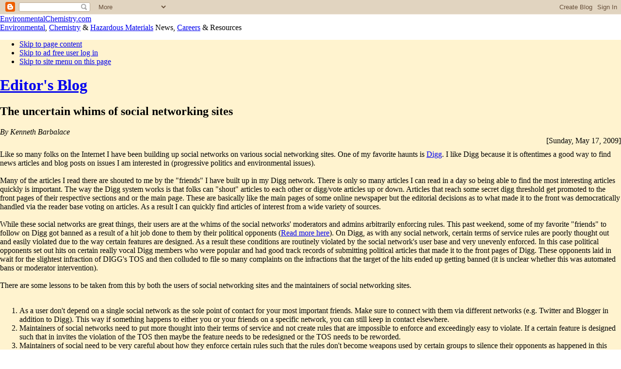

--- FILE ---
content_type: text/html; charset=UTF-8
request_url: http://blog.environmentalchemistry.com/2009/05/uncertain-whims-of-social-networking.html?widgetType=BlogArchive&widgetId=BlogArchive1&action=toggle&dir=open&toggle=MONTHLY-1177992000000&toggleopen=MONTHLY-1241150400000
body_size: 14404
content:
<!DOCTYPE html>
<html xmlns='http://www.w3.org/1999/xhtml' xmlns:b='http://www.google.com/2005/gml/b' xmlns:data='http://www.google.com/2005/gml/data' xmlns:expr='http://www.google.com/2005/gml/expr'>
<head>
<link href='https://www.blogger.com/static/v1/widgets/2944754296-widget_css_bundle.css' rel='stylesheet' type='text/css'/>
<meta content='text/html; charset=UTF-8' http-equiv='Content-Type'/>
<meta content='blogger' name='generator'/>
<link href='http://blog.environmentalchemistry.com/favicon.ico' rel='icon' type='image/x-icon'/>
<link href='http://blog.environmentalchemistry.com/2009/05/uncertain-whims-of-social-networking.html' rel='canonical'/>
<link rel="alternate" type="application/atom+xml" title="EnvironmentalChemistry.com - Atom" href="http://blog.environmentalchemistry.com/feeds/posts/default" />
<link rel="alternate" type="application/rss+xml" title="EnvironmentalChemistry.com - RSS" href="http://blog.environmentalchemistry.com/feeds/posts/default?alt=rss" />
<link rel="service.post" type="application/atom+xml" title="EnvironmentalChemistry.com - Atom" href="https://www.blogger.com/feeds/22971475/posts/default" />

<link rel="alternate" type="application/atom+xml" title="EnvironmentalChemistry.com - Atom" href="http://blog.environmentalchemistry.com/feeds/5529311622096526874/comments/default" />
<!--Can't find substitution for tag [blog.ieCssRetrofitLinks]-->
<meta content='http://blog.environmentalchemistry.com/2009/05/uncertain-whims-of-social-networking.html' property='og:url'/>
<meta content='The uncertain whims of social networking sites' property='og:title'/>
<meta content='Like so many folks on the Internet I have been building up social networks on various social networking sites.  One of my favorite haunts is...' property='og:description'/>
<META content='093d3fa2c3f374fb' name='y_key'></META>
<meta content='162ABCED483B01C994E392423F51A151' name='msvalidate.01'/>
<meta content='ZnYOOsosm92qkiFRQ7ZxllA6P-WgsWcLJwhAVs9TPXM' name='google-site-verification'/><meta content='DyPh93VTOTOjPh+6blum7B5laprn7VFONrMfmDkaGBc=' name='verify-v1'/>
<title>EnvironmentalChemistry.com: The uncertain whims of social networking sites</title>
<style id='page-skin-1' type='text/css'><!--

--></style>
<link href='http://EnvironmentalChemistry.com/favicon.ico' rel='shortcut icon' type='image/x-icon'/>
<style media='all' type='text/css'>
@import url("http://EnviroChem.us/css/Blog.css");
@import url("http://EnviroChem.us/css/Main20120302.css");
#BotTrap{width:1px;height:1px;display:none}
Body{visibility:visible}
</style>
<style media='screen' type='text/css'>
@import url("http://EnviroChem.us/css/screen20120302.css");
BODY{margin:0;}
</style>
<style media='print' type='text/css'>
@import url("http://EnviroChem.us/css/printer.css");
</style>
<script src='http://EnvironmentalChemistry.com/JavaScripts/BloggerFix20120303.js' type='text/javascript'></script>
<script src='http://EnvironmentalChemistry.com/JavaScripts/Master20120303.js' type='text/javascript'></script>
<script type='text/javascript'>var _gaq=_gaq || [];_gaq.push(['_setAccount','UA-1342134-3']);_gaq.push(['_trackPageview']);(function(){var ga=document.createElement('script');ga.src=('https:'==document.location.protocol ? 'https://ssl' : 'http://www')+'.google-analytics.com/ga.js';ga.setAttribute('async','true');document.documentElement.firstChild.appendChild(ga);})();</script>
<link href='https://www.blogger.com/dyn-css/authorization.css?targetBlogID=22971475&amp;zx=c92a2ac9-d326-43b8-a8eb-fac5c4612d89' media='none' onload='if(media!=&#39;all&#39;)media=&#39;all&#39;' rel='stylesheet'/><noscript><link href='https://www.blogger.com/dyn-css/authorization.css?targetBlogID=22971475&amp;zx=c92a2ac9-d326-43b8-a8eb-fac5c4612d89' rel='stylesheet'/></noscript>
<meta name='google-adsense-platform-account' content='ca-host-pub-1556223355139109'/>
<meta name='google-adsense-platform-domain' content='blogspot.com'/>

</head>
<body>
<div class='navbar section' id='navbar'><div class='widget Navbar' data-version='1' id='Navbar1'><script type="text/javascript">
    function setAttributeOnload(object, attribute, val) {
      if(window.addEventListener) {
        window.addEventListener('load',
          function(){ object[attribute] = val; }, false);
      } else {
        window.attachEvent('onload', function(){ object[attribute] = val; });
      }
    }
  </script>
<div id="navbar-iframe-container"></div>
<script type="text/javascript" src="https://apis.google.com/js/platform.js"></script>
<script type="text/javascript">
      gapi.load("gapi.iframes:gapi.iframes.style.bubble", function() {
        if (gapi.iframes && gapi.iframes.getContext) {
          gapi.iframes.getContext().openChild({
              url: 'https://www.blogger.com/navbar/22971475?po\x3d5529311622096526874\x26origin\x3dhttp://blog.environmentalchemistry.com',
              where: document.getElementById("navbar-iframe-container"),
              id: "navbar-iframe"
          });
        }
      });
    </script><script type="text/javascript">
(function() {
var script = document.createElement('script');
script.type = 'text/javascript';
script.src = '//pagead2.googlesyndication.com/pagead/js/google_top_exp.js';
var head = document.getElementsByTagName('head')[0];
if (head) {
head.appendChild(script);
}})();
</script>
</div></div>
<div class='MB'>
<!-- Title Bar  -->
<div class='TA'><a href='http://EnvironmentalChemistry.com/' title='EnvironmentalChemistry.com homepage & site map'>EnvironmentalChemistry.com</a></div>
<div class='TB'><a class='TBA' href='http://EnvironmentalChemistry.com/yogi/environmental' title='Environmental articles and resources'>Environmental</a>, <a class='TBA' href='http://EnvironmentalChemistry.com/yogi/chemistry/' title='Chemistry resources'>Chemistry</a> & <a class='TBA' href='http://EnvironmentalChemistry.com/yogi/hazmat/' title='Hazardous materials and regulatory resources'>Hazardous Materials</a> News, <a class='TBA' href='http://EnvironmentalChemistry.com/careers/'>Careers</a> & Resources</div>
<script type='text/javascript'>
var opt="height=440,width=700, toolbar=yes, menubar=yes, scrollbars=yes, resizable=yes,location=yes, directories=no, status=yes";var t;var str;var purl;
var strChemistry='';var strEnvironmental='';var strHazMat='';var strCareers='';var strHeadlines='';var strTutor='';var strBlog=' Selected';
document.write(TopMenu());</script>
<!-- End Title Bar  -->
<div class='W Prox' id='brmqo4IMG' style='background-color:#fff3cf !important'>
<!-- Main Content Area  -->
<div class='CA' id='brmqo4DIV' style='background-color:#fff3cf !important'>
<div class='BA' style='visibility:visible'>
<div ID='OnLoadBody' class='VBA'>
<div ID='CSSBait'>
<script type='text/javascript'>document.writeln(printInstructions());</script>
<ul class='Handheld'><li><a href='#Content'>Skip to page content</a></li><li><a class='PrxLink' href='#Login'>Skip to ad free user log in</a></li><li><a HREF='#Menu'>Skip to site menu on this page</a></li></ul>
<div class='main section' id='main'><div class='widget HTML' data-version='1' id='HTML9'>
<div class='widget-content'>
<div class="NoPrint" id="ChitikaTop"><script type="text/javascript">ch_fluidH=1;ch_nump="4";ch_client="envirochem";ch_width=550;ch_height=250;ch_color_site_link="800000";ch_color_title="800000";ch_color_border="FFF3CF";ch_color_text="000000";ch_color_bg="FFF3CF";ch_non_contextual=4;ch_noborders=1;ch_vertical="premium";ch_sid="Top 336x160 - Blog";if(document.title){var docTitle=/([^\(]+)/.exec(document.title);if(docTitle && docTitle[1]){ch_query=docTitle[1];}}</script><script src="http://scripts.chitika.net/eminimalls/amm.js" type="text/javascript"></script></div>
</div>
<div class='clear'></div>
</div><div class='widget Blog' data-version='1' id='Blog1'>
	<!-- google_ad_section_start(weight=ignore) --><!-- Blog Header -->
	<h1><a href='http://blog.environmentalchemistry.com/'>Editor's Blog</a></h1>
	<!-- google_ad_section_end -->
	
	<!-- End Blog Header --><!-- Begin  blog entry content -->
	
		<!-- Begin .post --><div class='post'><a name='5529311622096526874'></a>
<h2>The uncertain whims of social networking sites</h2>
<div class='post-body'><div class='TextSmall' style='font-style:italic'>By Kenneth Barbalace</div>
<div class='TextXSmall' style='text-align: right;'>[Sunday, May 17, 2009]</div>
<div style='margin-top:10px'>Like so many folks on the Internet I have been building up social networks on various social networking sites.  One of my favorite haunts is <a href="http://Digg.com" rel="nofollow">Digg</a>.  I like Digg because it is oftentimes a good way to find news articles and blog posts on issues I am interested in (progressive politics and environmental issues).  <br /><br />Many of the articles I read there are shouted to me by the "friends" I have built up in my Digg network. There is only so many articles I can read in a day so being able to find the most interesting articles quickly is important.  The way the Digg system works is that folks can "shout" articles to each other or digg/vote articles up or down.  Articles that reach some secret digg threshold get promoted to the front pages of their respective sections and or the main page.  These are basically like the main pages of some online newspaper but the editorial decisions as to what made it to the front was democratically handled via the reader base voting on articles. As a result I can quickly find articles of interest from a wide variety of sources.<br /><br />While these social networks are great things, their users are at the whims of the social networks' moderators and admins arbitrarily enforcing rules.  This past weekend, some of my favorite "friends" to follow on Digg got banned as a result of a hit job done to them by their political opponents (<a href="http://thejoshuablogs.blogspot.com/2009/05/digg-has-permanently-banned-me.html">Read more here</a>).  On Digg, as with any social network, certain terms of service rules are poorly thought out and easily violated due to the way certain features are designed. As a result these conditions are routinely violated by the social network's user base and very unevenly enforced. In this case political opponents set out hits on certain really vocal Digg members who were popular and had good track records of submitting political articles that made it to the front pages of Digg. These opponents laid in wait for the slightest infraction of DIGG's TOS and then colluded to file so many complaints on the infractions that the target of the hits ended up getting banned (it is unclear whether this was automated bans or moderator intervention).<br /><br />There are some lessons to be taken from this by both the users of social networking sites and the maintainers of social networking sites.<br /><br /><ol><li>As a user don't depend on a single social network as the sole point of contact for your most important friends.  Make sure to connect with them via different networks (e.g. Twitter and Blogger in addition to Digg).  This way if something happens to either you or your friends on a specific network, you can still keep in contact elsewhere.<br /></li><li>Maintainers of social networks need to put more thought into their terms of service and not create rules that are impossible to enforce and exceedingly easy to violate. If a certain feature is designed such that in invites the violation of the TOS then maybe the feature needs to be redesigned or the TOS needs to be reworded.</li><li>Maintainers of social need to be very careful about how they enforce certain rules such that the rules don't become weapons used by certain groups to silence their opponents as happened in this case.<br /></li><li>If a rule is constantly getting violated as the result of a certain feature then look at whether it is the rule or the feature that needs to be redesigned to eliminate the violations.</li></ol></div><div style='clear: both;'> <!-- clear for photos floats --></div></div>
<script type='text/javascript'>
	var t5529311622096526874=encodeURIComponent("The uncertain whims of social networking sites"),desc5529311622096526874="",purl5529311622096526874=encodeURIComponent("http://blog.environmentalchemistry.com/2009/05/uncertain-whims-of-social-networking.html"),a='<h3 class="NoPrint">Share/Save This Page</h3><img src="http://envirochem.us/images/share20111015.png" alt="" usemap="#Soc5529311622096526874" class="NoPrint" style="width:192px;height:16px"><map name="Soc5529311622096526874">'+
	BSLI("www.facebook.com/sharer.php","?u=","&t=","","Facebook",0,16,purl5529311622096526874,t5529311622096526874,desc5529311622096526874)+
	BSLI("envirochem.us/twitter.html","?url=","&title=","","Twitter",19,34,purl5529311622096526874,t5529311622096526874,desc5529311622096526874)+
	BSLI("del.icio.us/post","?v=4&partner=csm&noui&jump=close&url=","&title=","&notes=","del.icio.us",38,53,purl5529311622096526874,t5529311622096526874,desc5529311622096526874)+
	BSLI("digg.com/submit","?phase=2&url=","&title=","&bodytext=","Digg",57,74,purl5529311622096526874,t5529311622096526874,desc5529311622096526874)+
	BSLI("www.mixx.com/submit/story","?page_url=","&title=","","Mixx",78,94,purl5529311622096526874,t5529311622096526874,desc5529311622096526874)+
	BSLI("www.newsvine.com/_tools/seed&save","?u=","&h=","","Newsvine",98,111,purl5529311622096526874,t5529311622096526874,desc5529311622096526874)+
	BSLI("reddit.com/submit","?url=","&title=","","Reddit",115,131,purl5529311622096526874,t5529311622096526874,desc5529311622096526874)+
	BSLI("www.stumbleupon.com/submit","?url=","&title=","","StumbleUpon",134,149,purl5529311622096526874,t5529311622096526874,desc5529311622096526874)+
	BSLI("www.myspace.com/index.cfm","?fuseaction=postto&l=1&u=","&t=","&c=","MySpace",153,171,purl5529311622096526874,t5529311622096526874,desc5529311622096526874)+
	BSLI("www.google.com/bookmarks/mark","?op=edit&bkmk=","&title=","","Google Bookmarks",175,191,purl5529311622096526874,t5529311622096526874,desc5529311622096526874);
	document.write(a+"</map>");
</script>
<p class='post-footer'>
Labels:<a href='http://blog.environmentalchemistry.com/search/label/Social%20Networking' rel='tag'>Social Networking</a>
<br/><a href='' title='permanent link'>Permanent Link</a> | Posted at 08:48

			<!-- email post links --><span class='item-action'><a href='https://www.blogger.com/email-post/22971475/5529311622096526874' title='Email Post'><span class='email-post-icon'>&#160;</span></a></span>
			<!-- quickedit pencil --><span class='item-control blog-admin pid-1864547065'><a href='https://www.blogger.com/post-edit.g?blogID=22971475&postID=5529311622096526874&from=pencil' title='Edit Post'><span class='quick-edit-icon'>&#160;</span></a></span>
</p>
</div><!-- End .post -->
		<!-- Begin comments --><div class='comments' id='comments'><a name='comments'></a>
<h4>0
comments:</h4><p class='TextXSmall'>NOTICE: Comments are user generated feedback and do not represent the views and/or opinions of EnvironmentalChemistry.com.</p>
<dl id='comments-block'></dl>
<p class='comment-footer'><strong><a class='comment-link' href='https://www.blogger.com/comment/fullpage/post/22971475/5529311622096526874' onclick='javascript:window.open(this.href, "bloggerPopup", "toolbar=0,location=0,statusbar=1,menubar=0,scrollbars=yes,width=640,height=500"); return false;'>Post a Comment</a></strong><br/><span class='TextXSmall'>NOTICE: Comments with profanity (mild or explicit) or are otherwise offensive will NOT be posted. Self promotion spam also doesn't get posted.</span></p>
<div id='backlinks-container'><div id='Blog1_backlinks-container'></div></div>
</div><!-- End comments -->
</div><div class='widget HTML' data-version='1' id='HTML13'>
<div class='widget-content'><div class="NoPrint" id="ChitikaTop"><script type="text/javascript">ch_fluidH=1;ch_nump="3";ch_client="envirochem";ch_width=400;ch_height="auto";ch_color_site_link="800000";ch_color_title="800000";ch_color_border="FFF3CF";ch_color_text="000000";ch_color_bg="FFF3CF";ch_non_contextual=4;ch_noborders=1;ch_vertical="premium";ch_sid="Bottom 336xAuto - Blog";if(document.title){var docTitle=/([^\(]+)/.exec(document.title);if(docTitle && docTitle[1]){ch_query=docTitle[1];}}</script><script src="http://scripts.chitika.net/eminimalls/amm.js" type="text/javascript"></script></div></div>
<div class='clear'></div>
</div></div>
</div></div></div>
<!-- End Content Area -->
<!-- Begin Right Menu -->
<div class='MM ColumnHeight' id='ahdw83'>
<div class='sidebar section' id='sidebar'><div class='widget HTML' data-version='1' id='HTML2'>
<div class='widget-content'><div id="SidebarLogin" style="margin-bottom:10px;"><h2 id="H2Years"><a href="http://EnvironmentalChemistry.com/yogi/about.html#History" id="H2YearsA" title="A brief look at our history">16 years on the web</a></h2><p id="PYears">Started 10-22-1995</p></div>

<div style="margin:0 auto 20px;">
<form action="https://www.paypal.com/cgi-bin/webscr" method="post" target="_top">
<input type="hidden" name="cmd" value="_s-xclick" />
<input type="hidden" name="hosted_button_id" value="CCBJP5DHB7DEA" />
<input type="image" src="https://www.paypalobjects.com/en_US/i/btn/btn_donateCC_LG.gif" name="submit" alt="PayPal - The safer, easier way to pay online!"  style="margin:0 auto;border:0px;background:none"/>
<img alt="" border="0" src="https://www.paypalobjects.com/en_US/i/scr/pixel.gif" width="1" height="1" />
</form>
<br />
<script src="http://coinwidget.com/widget/coin.js"></script>
<script>
CoinWidgetCom.go({
 wallet_address: "1AjMhF8PqnsrCcUXZkoro5CNXsfusR9JTg"
 , currency: "bitcoin"
 , counter: "hide"
 , alignment: "bl"
 , qrcode: true
 , auto_show: false
 , lbl_button: "Donate Bitcoin"
 , lbl_address: "My Bitcoin Address:"
 , lbl_count: "donations"
 , lbl_amount: "BTC"
});
</script>
<br /><br /><script src="http://coinwidget.com/widget/coin.js"></script>
<script>
CoinWidgetCom.go({
 wallet_address: "LcUHUZso4oepXTp7G8YUjd49zEJuH1DEzU"
 , currency: "litecoin"
 , counter: "hide"
 , alignment: "bl"
 , qrcode: true
 , auto_show: false
 , lbl_button: "Donate Litecoin"
 , lbl_address: "My Litecoin Address:"
 , lbl_count: "donations"
 , lbl_amount: "LTC"
});
</script>
</div></div>
<div class='clear'></div>
</div><div class='widget HTML' data-version='1' id='HTML5'>
<h3 class='H3M'><a class='H3MA' href='http://EnvironmentalChemistry.com/careers/'>Career Listings</a></h3>
<form action='http://EnvironmentalChemistry.com/careers/type/search.html' method='get'>
<ul class='PMenu MMCareers'>
<li class='DArrow'><div class='CC' id='CareerCA' onclick='javascript:CareerMenu("CA");' title='Careers in Canada'>Canada</div>
<ul class='SM MMC2 CCH' id='CareerLCA'>
<li><a href='http://EnvironmentalChemistry.com/careers/ca/type/biology.html' title='Biology careers in Canada.'>Biology</a>
</li><li><a href='http://EnvironmentalChemistry.com/careers/ca/type/chemicalengineering.html' title='Chemical engineering careers in Canada.'>Chemical Engineering</a>
</li><li><a href='http://EnvironmentalChemistry.com/careers/ca/type/chemistry.html' title='Chemistry careers in Canada.'>Chemistry</a>
</li><li><a href='http://EnvironmentalChemistry.com/careers/ca/type/ecology.html' title='Ecology careers in Canada.'>Ecologists</a>
</li><li><a href='http://EnvironmentalChemistry.com/careers/ca/type/education.html' title='Education careers in Canada.'>Education</a>
</li><li><a href='http://EnvironmentalChemistry.com/careers/ca/type/environmental.html' title='Environmental careers in Canada.'>Environmental</a>
</li><li><a href='http://EnvironmentalChemistry.com/careers/ca/type/environmentalchemist.html' title='Environmental chemistry careers in Canada.'>Environmental Chemists</a>
</li><li><a href='http://EnvironmentalChemistry.com/careers/ca/type/environmentalcompliance.html' title='Environmental compliance careers in Canada.'>Environmental Compliance</a>
</li><li><a href='http://EnvironmentalChemistry.com/careers/ca/type/environmentalconsulting.html' title='Environmental consulting careers in Canada.'>Environmental Consultant</a>
</li><li><a href='http://EnvironmentalChemistry.com/careers/ca/type/environmentalengineering.html' title='Environmental engineering careers in Canada.'>Environmental Engineering</a>
</li><li><a href='http://EnvironmentalChemistry.com/careers/ca/type/environmentallaw.html' title='Environmental law careers in Canada.'>Environmental Law</a>
</li><li><a href='http://EnvironmentalChemistry.com/careers/ca/type/forestry.html' title='Forestry careers in Canada.'>Forestry</a>
</li><li><a href='http://EnvironmentalChemistry.com/careers/ca/type/gis.html' title='GIS careers in Canada.'>GIS</a>
</li><li><a href='http://EnvironmentalChemistry.com/careers/ca/type/government.html' title='Government careers in Canada.'>Government</a>
</li><li><a href='http://EnvironmentalChemistry.com/careers/ca/type/healthsafety.html' title='Healthsafety careers in Canada.'>Health & Safety</a>
</li><li><a href='http://EnvironmentalChemistry.com/careers/ca/type/regulatorycompliance.html' title='Regulatory compliance careers in Canada.'>Regulatory Compliance</a>
</li><li><a href='http://EnvironmentalChemistry.com/careers/ca/type/riskmanagement.html' title='Risk management careers in Canada.'>Risk Management</a>
</li><li><a href='http://EnvironmentalChemistry.com/careers/ca/type/science.html' title='Science careers in Canada.'>Science</a>
</li></ul>
</li><li class='DArrow'><div class='CC' id='CareerUK' onclick='javascript:CareerMenu("UK");' title='Careers in the United Kingdom'>United Kingdom</div>
<ul class='SM MMC2 CCH' id='CareerLUK'>
<li><a href='http://EnvironmentalChemistry.com/careers/uk/type/biology.html' title='Biology careers in the United Kingdom.'>Biology</a>
</li><li><a href='http://EnvironmentalChemistry.com/careers/uk/type/chemicalengineering.html' title='Chemical engineering careers in the United Kingdom.'>Chemical Engineering</a>
</li><li><a href='http://EnvironmentalChemistry.com/careers/uk/type/chemistry.html' title='Chemistry careers in the United Kingdom.'>Chemistry</a>
</li><li><a href='http://EnvironmentalChemistry.com/careers/uk/type/ecology.html' title='Ecology careers in the United Kingdom.'>Ecologists</a>
</li><li><a href='http://EnvironmentalChemistry.com/careers/uk/type/education.html' title='Education careers in the United Kingdom.'>Education</a>
</li><li><a href='http://EnvironmentalChemistry.com/careers/uk/type/environmental.html' title='Environmental careers in the United Kingdom.'>Environmental</a>
</li><li><a href='http://EnvironmentalChemistry.com/careers/uk/type/environmentalconsulting.html' title='Environmental consulting careers in the United Kingdom.'>Environmental Consultant</a>
</li><li><a href='http://EnvironmentalChemistry.com/careers/uk/type/environmentalengineering.html' title='Environmental engineering careers in the United Kingdom.'>Environmental Engineering</a>
</li><li><a href='http://EnvironmentalChemistry.com/careers/uk/type/environmentallaw.html' title='Environmental law careers in the United Kingdom.'>Environmental Law</a>
</li><li><a href='http://EnvironmentalChemistry.com/careers/uk/type/gis.html' title='GIS careers in the United Kingdom.'>GIS</a>
</li><li><a href='http://EnvironmentalChemistry.com/careers/uk/type/hazmat.html' title='Hazmat/hazardous waste careers in the United Kingdom.'>Hazardous Materials/Waste</a>
</li><li><a href='http://EnvironmentalChemistry.com/careers/uk/type/healthsafety.html' title='Healthsafety careers in the United Kingdom.'>Health & Safety</a>
</li><li><a href='http://EnvironmentalChemistry.com/careers/uk/type/regulatorycompliance.html' title='Regulatory compliance careers in the United Kingdom.'>Regulatory Compliance</a>
</li><li><a href='http://EnvironmentalChemistry.com/careers/uk/type/riskmanagement.html' title='Risk management careers in the United Kingdom.'>Risk Management</a>
</li><li><a href='http://EnvironmentalChemistry.com/careers/uk/type/science.html' title='Science careers in the United Kingdom.'>Science</a>
</li></ul>
</li><li class='CArrow'><div class='CC' id='CareerUS' onclick='javascript:CareerMenu("US");' title='Careers in the United States'>United States</div>
<ul class='SM MMC2 CCD' id='CareerLUS'>
<li><a href='http://EnvironmentalChemistry.com/careers/type/biomedicalengineering.html' title='Biomedical engineering careers in the United States.'>Biomedical Engineering</a>
</li><li><a href='http://EnvironmentalChemistry.com/careers/type/chemicalengineering.html' title='Chemical engineering careers in the United States.'>Chemical Engineering</a>
</li><li><a href='http://EnvironmentalChemistry.com/careers/type/chemistry.html' title='Chemistry careers in the United States.'>Chemistry</a>
</li><li><a href='http://EnvironmentalChemistry.com/careers/type/conservation.html' title='Conservation careers in the United States.'>Conservation</a>
</li><li><a href='http://EnvironmentalChemistry.com/careers/type/ecology.html' title='Ecology careers in the United States.'>Ecologists</a>
</li><li><a href='http://EnvironmentalChemistry.com/careers/type/emergencymanagement.html' title='Emergency management.'>Emergency Management</a>
</li><li><a href='http://EnvironmentalChemistry.com/careers/type/environmental.html' title='Environmental careers in the United States.'>Environmental <span class='Hide'>Careers</span></a>
</li><li><a href='http://EnvironmentalChemistry.com/careers/type/environmentalanalyst.html' title='Environmental analyst careers in the United States.'>Environmental Analyst</a>
</li><li><a href='http://EnvironmentalChemistry.com/careers/type/environmentalchemist.html' title='Environmental chemistry careers in the United States.'>Environmental Chemists</a>
</li><li><a href='http://EnvironmentalChemistry.com/careers/type/environmentalcompliance.html' title='Environmental compliance careers in the United States.'>Environmental Compliance</a>
</li><li><a href='http://EnvironmentalChemistry.com/careers/type/environmentalconsulting.html' title='Environmental consulting careers in the United States.'>Environmental Consultant</a>
</li><li><a href='http://EnvironmentalChemistry.com/careers/type/environmentalengineering.html' title='Environmental engineering careers in the United States.'>Environmental Engineering</a>
</li><li><a href='http://EnvironmentalChemistry.com/careers/type/environmentallaw.html' title='Environmental law careers in the United States.'>Environmental Law</a>
</li><li><a href='http://EnvironmentalChemistry.com/careers/type/environmentalplanning.html' title='Environmental planning careers in the United States.'>Environmental Planning</a>
</li><li><a href='http://EnvironmentalChemistry.com/careers/type/healthsafety.html' title='Healthsafety careers in the United States.'>Health & Safety</a>
</li><li><a href='http://EnvironmentalChemistry.com/careers/type/naturalresources.html' title='Nature resources.'>Natural Resources</a>
</li><li><a href='http://EnvironmentalChemistry.com/careers/type/naturepreserve.html' title='Nature preserves.'>Nature Preserves</a>
</li><li><a href='http://EnvironmentalChemistry.com/careers/type/regulatorycompliance.html' title='Regulatory compliance careers in the United States.'>Regulatory Compliance</a>
</li><li><a href='http://EnvironmentalChemistry.com/careers/type/riskmanagement.html' title='Risk management careers in the United States.'>Risk Management</a>
</li><li><a href='http://EnvironmentalChemistry.com/careers/type/schoolprincipals.html' title='School principal careers in the United States.'>School Principals</a>
</li></ul>
</li><li style='margin-bottom:0'><div><label for='CBSearch'><strong>Job Listing Search:</strong>
<br/><input id='CBSearch' name='kw' onfocus='if (this.value == "Enter career title") this.value="";' style='width:152px;margin:0;padding:1px;font-size:10px;font-weight:normal' title='NOTE: This searches for career listings ONLY.' type='text' value='Enter career title'/></label><br/>
<label for='CBJobTypes' title='Job Category'><select id='CBJobTypes' name='CBJobTypes' style='min-width:156px;max-width:156px;width:156px;margin:0;padding:0px;font-size:10px;font-weight:normal' title='Job Category'><option value=''>All Categories</option><option value='JN001'>Accounting</option><option value='JN002'>Admin & Clerical</option><option value='JN054'>Automotive</option><option value='JN038'>Banking</option><option value='JN053'>Biotech</option><option value='JN047'>Broadcast/Journalism</option><option value='JN019'>Business Development</option><option value='JN043'>Construction</option><option value='JN020'>Consultant</option><option value='JN003'>Customer Service</option><option value='JN021'>Design</option><option value='JN027'>Distribution/Shipping</option><option value='JN031'>Education</option><option value='JN004'>Engineering</option><option value='JN022'>Entry Level</option><option value='JN018'>Executive</option><option value='JN017'>Facilities</option><option value='JN005'>Finance</option><option value='JN006'>General Business</option><option value='JN051'>General Labor</option><option value='JN046'>Government</option><option value='JN023'>Health Care</option><option value='JN040'>Hotel/Hospitality</option><option value='JN007'>Human Resources</option><option value='JN008'>Information Technology</option><option value='JN034'>Insurance</option><option value='JN015'>Inventory</option><option value='JN030'>Legal</option><option value='JN041'>Legal Admin</option><option value='JN037'>Management</option><option value='JN029'>Manufacturing</option><option value='JN009'>Marketing</option><option value='JN050'>Nurse</option><option value='JN010'>Other</option><option value='JN049'>Pharmaceutical</option><option value='JN024'>Professional Services</option><option value='JN016'>Purchasing/Procurement</option><option value='JN025'>QA/Quality Control</option><option value='JN026'>Research</option><option value='JN035'>Restaurant/Food Service</option><option value='JN033'>Retail/Grocery</option><option value='JN011'>Sales</option><option value='JN012'>Science</option><option value='JN013'>Skilled Labor/Trades</option><option value='JN028'>Strategy/Planning</option><option value='JN014'>Supply Chain</option><option value='JN048'>Telecommunications</option><option value='JN032'>Training</option><option value='JN044'>Transportation</option><option value='JN045'>Warehouse</option></select></label><br/><label for='CBLocation' title='Job Location as City, State (e.g. "Portland, ME" or "London")'><span class='Hide'>Job location: </span><input id='CBLocation' name='CBLocation' onfocus='if (this.value == "Job Location") this.value="";' style='width:70px;margin:0;padding:1px;font-size:10px;font-weight:normal' title='City, State (e.g. "Portland, ME" or "London")' type='text' value='Job Location'/></label><label for='CareerCountry' title='Country of job listing'><select id='CareerCountry' name='cc' style='max-width:60px;width:60px;overflow:hidden;margin:0;padding:0;font-size:10px;font-weight:normal' title='Country of job listing'><option value='ca'>Canada</option><option value='in'>India</option><option value='uk'>U.K.</option><option value='us'>U.S.</option></select></label><input class='Button Submit' style='width:22px;margin:0;padding:0;font-size:10px' type='submit' value='Go'/>
</div></li></ul>
</form><script type='text/javascript'>CareerMenu(setCareerCountry);tpub();</script>
</div><div class='widget HTML' data-version='1' id='HTML3'>
<h3 class='H3M'>Featured Resources</h3>
<div class='widget-content'><ul class="PMenu">

<li><a href="http://EnvironmentalChemistry.com/yogi/periodic/" title="Comprehensive data for each element of the periodic table of elements including up to 40 properties, common chemical compounds.">Periodic Table of Elements</a></li>

<li><a href="http://EnvironmentalChemistry.com/yogi/chemicals/" title="An indexed directory of common chemicals used in industry and household products.">Chemical Database</a></li>

<li><a href="http://EnvironmentalChemistry.com/yogi/hazmat/table/" title="USDOT hazardous materials table from 49CFR 172.101.">49CFR USDOT Hazardous Materials Table</a></li>

<li><a href="http://EnvironmentalChemistry.com/yogi/hazmat/placards/" title="Images and definitions of hazardous materials placards required by the USDOT when transporting dangerous goods.">USDOT HazMat Transportation Placards</a></li>

<li><a href="http://EnvironmentalChemistry.com/yogi/hazmat/erg/" title="An online version of the 2004 ERG which is for first responders during the initial phase of a HazMat incident.">2004 ERG (Emergency Response Guidebook)</a></li>

</ul></div>
<div class='clear'></div>
</div><div class='widget Feed' data-version='1' id='Feed2'>
<h3 class='H3M'>Recent Articles</h3>
<div class='PMenu' id='Feed2_feedItemListDisplay'></div>
</div><div class='widget HTML' data-version='1' id='HTML8'>
<h3 class='H3M'>Featured Blog Posts</h3>
<div class='widget-content'><ul class="PMenu">

<li><div>Sustainability, Energy Policy &amp; Climate Change</div>

<ul class="SM">
<li><a href="http://blog.environmentalchemistry.com/2010/03/replacing-windows-doors-usually-isnt.html">Replacing windows & doors usually isn't best way to save energy</a>

</li><li><a href="http://blog.environmentalchemistry.com/2010/03/could-maine-be-energy-self-sufficient.html">Could Maine be Energy Independent in Ten Years?</a>

</li><li><a href="http://blog.environmentalchemistry.com/2007/09/renewable-energy-national-security-and.html" title="Published September 24, 2007">Renewable Energy, National Security and Social Justice</a>

</li><li><a href="http://blog.environmentalchemistry.com/2009/05/energy-assistance-fund-act.html">Senate Considering Energy Assistance Fund</a>

</li><li><a href="http://blog.environmentalchemistry.com/2007/08/states-take-initiative-to-reduce.html" title="August 7, 2007">States Take Initiative to Reduce Greenhouse Gas Emissions</a>

</li><li><a href="http://blog.environmentalchemistry.com/2007/07/giving-environmentalism-bad-name-death.html" title="July 23, 2007">NIMBY Giving Environmentalism a Bad Name</a>

</li><li><a href="http://blog.environmentalchemistry.com/2007/06/google-and-intel-found-computer-energy.html" title="June 13, 2007">Google and Intel found computer energy efficiency initiative</a>

</li><li><a href="http://blog.environmentalchemistry.com/2007/05/rupert-murdoch-and-news-corp-going.html" title="May 16, 2007">Rupert Murdoch and News Corp. going carbon neutral by 2010</a>
</li></ul>

</li><li><div>Consumer Health &amp; Product Safety</div>
<ul class="SM">

<li><a href="http://blog.environmentalchemistry.com/2009/10/glen-beck-h1n1-vaccine-ethyle-mercury.html">Glen Beck, H1N1 Vaccine, Ethyle Mercury &amp; Dangerously Irresponsible Fear Mongering</a>

</li><li><a href="http://blog.environmentalchemistry.com/2007/08/made-in-china-with-lead-or-other-toxins.html">Made in China with lead or other toxins</a>

</li><li><a href="http://blog.environmentalchemistry.com/2007/05/milk-causes-cancer-is-this-true-what-is.html">Milk causes cancer: is this true, what is the real risk?</a>
</li></ul>

</li><li><div>Coal to Liquids</div>

<ul class="SM">
<li><a href="http://blog.environmentalchemistry.com/2007/05/congress-proposes-massive-subsidies-to.html" title="Published May 31, 2007">Congress Proposes Massive Subsidies to Convert Coal Into Oil</a>

</li><li><a href="http://blog.environmentalchemistry.com/2007/06/subsidies-for-coal-to-liquids-compared.html" title="Published June 04, 2007">Subsidies for coal to liquids compared to funding for other energy research</a>

</li><li><a href="http://blog.environmentalchemistry.com/2007/06/coal-to-liquids-vs-energy-efficiency.html" title="Published June 14, 2007">Coal-to-liquids vs. energy efficiency and renewable energies</a>

</li></ul>

</li><li><div>Green Gardening</div>
<ul class="SM">
<li><a href="http://blog.environmentalchemistry.com/2009/05/are-you-putting-lead-on-your-garden.html">Are you putting lead on your garden?</a>

</li><li><a href="http://blog.environmentalchemistry.com/2009/05/eco-friendly-vs-organic-gardening.html">Eco Friendly vs Organic Gardening</a>

</li></ul>

</li><li><div>Roberta's Trip to China</div>
<ul class="SM">

<li><a href="http://blog.environmentalchemistry.com/2007/10/china-and-environment-us-could-learn.html" title="Published October 29, 2007">China and the environment: The U.S. could learn a lot from China</a>

</li><li><a href="http://blog.environmentalchemistry.com/2007/10/special-olympics-summer-games-in.html" title="October 18, 2007">Special Olympics Summer Games in Shanghai China: the Good, the Bad and the Ugly Horse</a>

</li></ul>
</li></ul></div>
<div class='clear'></div>
</div><div class='widget BlogArchive' data-version='1' id='BlogArchive1'>
<h3 class='H3M'>Blog Archive</h3>
<div class='widget-content'><div id='ArchiveList'><div id='BlogArchive1_ArchiveList'>
<ul class='BlogArchive PMenu'><li class='expanded'><div>
<a class='toggle' href='//blog.environmentalchemistry.com/2009/05/uncertain-whims-of-social-networking.html?widgetType=BlogArchive&widgetId=BlogArchive1&action=toggle&dir=open&toggle=YEARLY-1293858000000&toggleopen=MONTHLY-1241150400000'><span class='zippy'>&#9658;</span></a>
<strong>
2011
 (<span class='post-count'>2</span>)</strong></div>
<ul class='BlogArchive Menu'><li class='collapsed'>
<a class='toggle' href='//blog.environmentalchemistry.com/2009/05/uncertain-whims-of-social-networking.html?widgetType=BlogArchive&widgetId=BlogArchive1&action=toggle&dir=open&toggle=MONTHLY-1298955600000&toggleopen=MONTHLY-1241150400000'><span class='zippy'>&#9658;</span></a>
<strong>
March
 (<span class='post-count'>1</span>)</strong>
</li></ul><ul class='BlogArchive Menu'><li class='collapsed'>
<a class='toggle' href='//blog.environmentalchemistry.com/2009/05/uncertain-whims-of-social-networking.html?widgetType=BlogArchive&widgetId=BlogArchive1&action=toggle&dir=open&toggle=MONTHLY-1293858000000&toggleopen=MONTHLY-1241150400000'><span class='zippy'>&#9658;</span></a>
<strong>
January
 (<span class='post-count'>1</span>)</strong>
</li></ul>
</li></ul><ul class='BlogArchive PMenu'><li class='expanded'><div>
<a class='toggle' href='//blog.environmentalchemistry.com/2009/05/uncertain-whims-of-social-networking.html?widgetType=BlogArchive&widgetId=BlogArchive1&action=toggle&dir=open&toggle=YEARLY-1262322000000&toggleopen=MONTHLY-1241150400000'><span class='zippy'>&#9658;</span></a>
<strong>
2010
 (<span class='post-count'>3</span>)</strong></div>
<ul class='BlogArchive Menu'><li class='collapsed'>
<a class='toggle' href='//blog.environmentalchemistry.com/2009/05/uncertain-whims-of-social-networking.html?widgetType=BlogArchive&widgetId=BlogArchive1&action=toggle&dir=open&toggle=MONTHLY-1277956800000&toggleopen=MONTHLY-1241150400000'><span class='zippy'>&#9658;</span></a>
<strong>
July
 (<span class='post-count'>1</span>)</strong>
</li></ul><ul class='BlogArchive Menu'><li class='collapsed'>
<a class='toggle' href='//blog.environmentalchemistry.com/2009/05/uncertain-whims-of-social-networking.html?widgetType=BlogArchive&widgetId=BlogArchive1&action=toggle&dir=open&toggle=MONTHLY-1267419600000&toggleopen=MONTHLY-1241150400000'><span class='zippy'>&#9658;</span></a>
<strong>
March
 (<span class='post-count'>2</span>)</strong>
</li></ul>
</li></ul><ul class='BlogArchive PMenu'><li class='expanded'><div>
<a class='toggle' href='//blog.environmentalchemistry.com/2009/05/uncertain-whims-of-social-networking.html?widgetType=BlogArchive&widgetId=BlogArchive1&action=toggle&dir=close&toggle=YEARLY-1230786000000&toggleopen=MONTHLY-1241150400000'><span class='zippy toggle-open'>&#9660;</span></a>
<strong>
2009
 (<span class='post-count'>8</span>)</strong></div>
<ul class='BlogArchive Menu'><li class='collapsed'>
<a class='toggle' href='//blog.environmentalchemistry.com/2009/05/uncertain-whims-of-social-networking.html?widgetType=BlogArchive&widgetId=BlogArchive1&action=toggle&dir=open&toggle=MONTHLY-1254369600000&toggleopen=MONTHLY-1241150400000'><span class='zippy'>&#9658;</span></a>
<strong>
October
 (<span class='post-count'>2</span>)</strong>
</li></ul><ul class='BlogArchive Menu'><li class='collapsed'>
<a class='toggle' href='//blog.environmentalchemistry.com/2009/05/uncertain-whims-of-social-networking.html?widgetType=BlogArchive&widgetId=BlogArchive1&action=toggle&dir=open&toggle=MONTHLY-1243828800000&toggleopen=MONTHLY-1241150400000'><span class='zippy'>&#9658;</span></a>
<strong>
June
 (<span class='post-count'>1</span>)</strong>
</li></ul><ul class='BlogArchive Menu'><li class='expanded'>
<a class='toggle' href='//blog.environmentalchemistry.com/2009/05/uncertain-whims-of-social-networking.html?widgetType=BlogArchive&widgetId=BlogArchive1&action=toggle&dir=close&toggle=MONTHLY-1241150400000&toggleopen=MONTHLY-1241150400000'><span class='zippy toggle-open'>&#9660;</span></a>
<strong>
May
 (<span class='post-count'>5</span>)</strong>
<ul class='posts PMenu'><li><a href='http://blog.environmentalchemistry.com/2009/05/are-you-putting-lead-on-your-garden.html'>Are you putting lead on your garden?</a></li><li><a href='http://blog.environmentalchemistry.com/2009/05/eco-friendly-vs-organic-gardening.html'>Eco Friendly vs Organic Gardening</a></li><li><a href='http://blog.environmentalchemistry.com/2009/05/uncertain-whims-of-social-networking.html'>The uncertain whims of social networking sites</a></li><li><a href='http://blog.environmentalchemistry.com/2009/05/energy-assistance-fund-act.html'>Senate Considering Energy Assistance Fund</a></li><li><a href='http://blog.environmentalchemistry.com/2009/05/70s-house-eco-renovation-from-green-to.html'>70s House Eco Renovation - From Green to &quot;Green&quot;</a></li></ul>
</li></ul>
</li></ul><ul class='BlogArchive PMenu'><li class='expanded'><div>
<a class='toggle' href='//blog.environmentalchemistry.com/2009/05/uncertain-whims-of-social-networking.html?widgetType=BlogArchive&widgetId=BlogArchive1&action=toggle&dir=open&toggle=YEARLY-1199163600000&toggleopen=MONTHLY-1241150400000'><span class='zippy'>&#9658;</span></a>
<strong>
2008
 (<span class='post-count'>5</span>)</strong></div>
<ul class='BlogArchive Menu'><li class='collapsed'>
<a class='toggle' href='//blog.environmentalchemistry.com/2009/05/uncertain-whims-of-social-networking.html?widgetType=BlogArchive&widgetId=BlogArchive1&action=toggle&dir=open&toggle=MONTHLY-1209614400000&toggleopen=MONTHLY-1241150400000'><span class='zippy'>&#9658;</span></a>
<strong>
May
 (<span class='post-count'>2</span>)</strong>
</li></ul><ul class='BlogArchive Menu'><li class='collapsed'>
<a class='toggle' href='//blog.environmentalchemistry.com/2009/05/uncertain-whims-of-social-networking.html?widgetType=BlogArchive&widgetId=BlogArchive1&action=toggle&dir=open&toggle=MONTHLY-1207022400000&toggleopen=MONTHLY-1241150400000'><span class='zippy'>&#9658;</span></a>
<strong>
April
 (<span class='post-count'>1</span>)</strong>
</li></ul><ul class='BlogArchive Menu'><li class='collapsed'>
<a class='toggle' href='//blog.environmentalchemistry.com/2009/05/uncertain-whims-of-social-networking.html?widgetType=BlogArchive&widgetId=BlogArchive1&action=toggle&dir=open&toggle=MONTHLY-1204347600000&toggleopen=MONTHLY-1241150400000'><span class='zippy'>&#9658;</span></a>
<strong>
March
 (<span class='post-count'>1</span>)</strong>
</li></ul><ul class='BlogArchive Menu'><li class='collapsed'>
<a class='toggle' href='//blog.environmentalchemistry.com/2009/05/uncertain-whims-of-social-networking.html?widgetType=BlogArchive&widgetId=BlogArchive1&action=toggle&dir=open&toggle=MONTHLY-1201842000000&toggleopen=MONTHLY-1241150400000'><span class='zippy'>&#9658;</span></a>
<strong>
February
 (<span class='post-count'>1</span>)</strong>
</li></ul>
</li></ul><ul class='BlogArchive PMenu'><li class='expanded'><div>
<a class='toggle' href='//blog.environmentalchemistry.com/2009/05/uncertain-whims-of-social-networking.html?widgetType=BlogArchive&widgetId=BlogArchive1&action=toggle&dir=open&toggle=YEARLY-1167627600000&toggleopen=MONTHLY-1241150400000'><span class='zippy'>&#9658;</span></a>
<strong>
2007
 (<span class='post-count'>56</span>)</strong></div>
<ul class='BlogArchive Menu'><li class='collapsed'>
<a class='toggle' href='//blog.environmentalchemistry.com/2009/05/uncertain-whims-of-social-networking.html?widgetType=BlogArchive&widgetId=BlogArchive1&action=toggle&dir=open&toggle=MONTHLY-1196485200000&toggleopen=MONTHLY-1241150400000'><span class='zippy'>&#9658;</span></a>
<strong>
December
 (<span class='post-count'>1</span>)</strong>
</li></ul><ul class='BlogArchive Menu'><li class='collapsed'>
<a class='toggle' href='//blog.environmentalchemistry.com/2009/05/uncertain-whims-of-social-networking.html?widgetType=BlogArchive&widgetId=BlogArchive1&action=toggle&dir=open&toggle=MONTHLY-1191211200000&toggleopen=MONTHLY-1241150400000'><span class='zippy'>&#9658;</span></a>
<strong>
October
 (<span class='post-count'>7</span>)</strong>
</li></ul><ul class='BlogArchive Menu'><li class='collapsed'>
<a class='toggle' href='//blog.environmentalchemistry.com/2009/05/uncertain-whims-of-social-networking.html?widgetType=BlogArchive&widgetId=BlogArchive1&action=toggle&dir=open&toggle=MONTHLY-1188619200000&toggleopen=MONTHLY-1241150400000'><span class='zippy'>&#9658;</span></a>
<strong>
September
 (<span class='post-count'>5</span>)</strong>
</li></ul><ul class='BlogArchive Menu'><li class='collapsed'>
<a class='toggle' href='//blog.environmentalchemistry.com/2009/05/uncertain-whims-of-social-networking.html?widgetType=BlogArchive&widgetId=BlogArchive1&action=toggle&dir=open&toggle=MONTHLY-1185940800000&toggleopen=MONTHLY-1241150400000'><span class='zippy'>&#9658;</span></a>
<strong>
August
 (<span class='post-count'>6</span>)</strong>
</li></ul><ul class='BlogArchive Menu'><li class='collapsed'>
<a class='toggle' href='//blog.environmentalchemistry.com/2009/05/uncertain-whims-of-social-networking.html?widgetType=BlogArchive&widgetId=BlogArchive1&action=toggle&dir=open&toggle=MONTHLY-1183262400000&toggleopen=MONTHLY-1241150400000'><span class='zippy'>&#9658;</span></a>
<strong>
July
 (<span class='post-count'>3</span>)</strong>
</li></ul><ul class='BlogArchive Menu'><li class='collapsed'>
<a class='toggle' href='//blog.environmentalchemistry.com/2009/05/uncertain-whims-of-social-networking.html?widgetType=BlogArchive&widgetId=BlogArchive1&action=toggle&dir=open&toggle=MONTHLY-1180670400000&toggleopen=MONTHLY-1241150400000'><span class='zippy'>&#9658;</span></a>
<strong>
June
 (<span class='post-count'>7</span>)</strong>
</li></ul><ul class='BlogArchive Menu'><li class='collapsed'>
<a class='toggle' href='//blog.environmentalchemistry.com/2009/05/uncertain-whims-of-social-networking.html?widgetType=BlogArchive&widgetId=BlogArchive1&action=toggle&dir=open&toggle=MONTHLY-1177992000000&toggleopen=MONTHLY-1241150400000'><span class='zippy'>&#9658;</span></a>
<strong>
May
 (<span class='post-count'>12</span>)</strong>
</li></ul><ul class='BlogArchive Menu'><li class='collapsed'>
<a class='toggle' href='//blog.environmentalchemistry.com/2009/05/uncertain-whims-of-social-networking.html?widgetType=BlogArchive&widgetId=BlogArchive1&action=toggle&dir=open&toggle=MONTHLY-1175400000000&toggleopen=MONTHLY-1241150400000'><span class='zippy'>&#9658;</span></a>
<strong>
April
 (<span class='post-count'>12</span>)</strong>
</li></ul><ul class='BlogArchive Menu'><li class='collapsed'>
<a class='toggle' href='//blog.environmentalchemistry.com/2009/05/uncertain-whims-of-social-networking.html?widgetType=BlogArchive&widgetId=BlogArchive1&action=toggle&dir=open&toggle=MONTHLY-1172725200000&toggleopen=MONTHLY-1241150400000'><span class='zippy'>&#9658;</span></a>
<strong>
March
 (<span class='post-count'>2</span>)</strong>
</li></ul><ul class='BlogArchive Menu'><li class='collapsed'>
<a class='toggle' href='//blog.environmentalchemistry.com/2009/05/uncertain-whims-of-social-networking.html?widgetType=BlogArchive&widgetId=BlogArchive1&action=toggle&dir=open&toggle=MONTHLY-1167627600000&toggleopen=MONTHLY-1241150400000'><span class='zippy'>&#9658;</span></a>
<strong>
January
 (<span class='post-count'>1</span>)</strong>
</li></ul>
</li></ul><ul class='BlogArchive PMenu'><li class='expanded'><div>
<a class='toggle' href='//blog.environmentalchemistry.com/2009/05/uncertain-whims-of-social-networking.html?widgetType=BlogArchive&widgetId=BlogArchive1&action=toggle&dir=open&toggle=YEARLY-1136091600000&toggleopen=MONTHLY-1241150400000'><span class='zippy'>&#9658;</span></a>
<strong>
2006
 (<span class='post-count'>34</span>)</strong></div>
<ul class='BlogArchive Menu'><li class='collapsed'>
<a class='toggle' href='//blog.environmentalchemistry.com/2009/05/uncertain-whims-of-social-networking.html?widgetType=BlogArchive&widgetId=BlogArchive1&action=toggle&dir=open&toggle=MONTHLY-1164949200000&toggleopen=MONTHLY-1241150400000'><span class='zippy'>&#9658;</span></a>
<strong>
December
 (<span class='post-count'>1</span>)</strong>
</li></ul><ul class='BlogArchive Menu'><li class='collapsed'>
<a class='toggle' href='//blog.environmentalchemistry.com/2009/05/uncertain-whims-of-social-networking.html?widgetType=BlogArchive&widgetId=BlogArchive1&action=toggle&dir=open&toggle=MONTHLY-1162357200000&toggleopen=MONTHLY-1241150400000'><span class='zippy'>&#9658;</span></a>
<strong>
November
 (<span class='post-count'>1</span>)</strong>
</li></ul><ul class='BlogArchive Menu'><li class='collapsed'>
<a class='toggle' href='//blog.environmentalchemistry.com/2009/05/uncertain-whims-of-social-networking.html?widgetType=BlogArchive&widgetId=BlogArchive1&action=toggle&dir=open&toggle=MONTHLY-1157083200000&toggleopen=MONTHLY-1241150400000'><span class='zippy'>&#9658;</span></a>
<strong>
September
 (<span class='post-count'>4</span>)</strong>
</li></ul><ul class='BlogArchive Menu'><li class='collapsed'>
<a class='toggle' href='//blog.environmentalchemistry.com/2009/05/uncertain-whims-of-social-networking.html?widgetType=BlogArchive&widgetId=BlogArchive1&action=toggle&dir=open&toggle=MONTHLY-1154404800000&toggleopen=MONTHLY-1241150400000'><span class='zippy'>&#9658;</span></a>
<strong>
August
 (<span class='post-count'>2</span>)</strong>
</li></ul><ul class='BlogArchive Menu'><li class='collapsed'>
<a class='toggle' href='//blog.environmentalchemistry.com/2009/05/uncertain-whims-of-social-networking.html?widgetType=BlogArchive&widgetId=BlogArchive1&action=toggle&dir=open&toggle=MONTHLY-1151726400000&toggleopen=MONTHLY-1241150400000'><span class='zippy'>&#9658;</span></a>
<strong>
July
 (<span class='post-count'>2</span>)</strong>
</li></ul><ul class='BlogArchive Menu'><li class='collapsed'>
<a class='toggle' href='//blog.environmentalchemistry.com/2009/05/uncertain-whims-of-social-networking.html?widgetType=BlogArchive&widgetId=BlogArchive1&action=toggle&dir=open&toggle=MONTHLY-1149134400000&toggleopen=MONTHLY-1241150400000'><span class='zippy'>&#9658;</span></a>
<strong>
June
 (<span class='post-count'>5</span>)</strong>
</li></ul><ul class='BlogArchive Menu'><li class='collapsed'>
<a class='toggle' href='//blog.environmentalchemistry.com/2009/05/uncertain-whims-of-social-networking.html?widgetType=BlogArchive&widgetId=BlogArchive1&action=toggle&dir=open&toggle=MONTHLY-1146456000000&toggleopen=MONTHLY-1241150400000'><span class='zippy'>&#9658;</span></a>
<strong>
May
 (<span class='post-count'>4</span>)</strong>
</li></ul><ul class='BlogArchive Menu'><li class='collapsed'>
<a class='toggle' href='//blog.environmentalchemistry.com/2009/05/uncertain-whims-of-social-networking.html?widgetType=BlogArchive&widgetId=BlogArchive1&action=toggle&dir=open&toggle=MONTHLY-1143867600000&toggleopen=MONTHLY-1241150400000'><span class='zippy'>&#9658;</span></a>
<strong>
April
 (<span class='post-count'>2</span>)</strong>
</li></ul><ul class='BlogArchive Menu'><li class='collapsed'>
<a class='toggle' href='//blog.environmentalchemistry.com/2009/05/uncertain-whims-of-social-networking.html?widgetType=BlogArchive&widgetId=BlogArchive1&action=toggle&dir=open&toggle=MONTHLY-1141189200000&toggleopen=MONTHLY-1241150400000'><span class='zippy'>&#9658;</span></a>
<strong>
March
 (<span class='post-count'>3</span>)</strong>
</li></ul><ul class='BlogArchive Menu'><li class='collapsed'>
<a class='toggle' href='//blog.environmentalchemistry.com/2009/05/uncertain-whims-of-social-networking.html?widgetType=BlogArchive&widgetId=BlogArchive1&action=toggle&dir=open&toggle=MONTHLY-1138770000000&toggleopen=MONTHLY-1241150400000'><span class='zippy'>&#9658;</span></a>
<strong>
February
 (<span class='post-count'>10</span>)</strong>
</li></ul>
</li></ul>
</div></div></div>
</div><div class='widget HTML' data-version='1' id='HTML4'>
<h3 class='H3M'>Labels</h3>
<div class='widget-content'><ul id="Labels" style="margin-bottom:10px;" class="PMenu">
<li><a href="http://environmentalchemistry.blogspot.com/search/label/Chemistry">Chemistry</a></li>
<li><a href="http://environmentalchemistry.blogspot.com/search/label/Consumer%20Health">Consumer Health</a>
	<ul class="SM">
		<li><a href="http://environmentalchemistry.blogspot.com/search/label/Food%20Safety">Food Safety</a></li>
	</ul>
</li>
<li><a href="http://environmentalchemistry.blogspot.com/search/label/Energy">Energy</a></li>
<li><a href="http://environmentalchemistry.blogspot.com/search/label/Environmental">Environmental</a>
	<ul class="SM">
		<li><a href="http://environmentalchemistry.blogspot.com/search/label/Air%20Pollution">Air Pollution</a></li>
		<li><a href="http://environmentalchemistry.blogspot.com/search/label/Global%20Warming">Global Warming</a></li>
		<li><a href="http://environmentalchemistry.blogspot.com/search/label/Natural%20Disasters">Natural Disasters</a></li>
		<li><a href="http://environmentalchemistry.blogspot.com/search/label/Waste%20and%20Recycling">Waste and Recycling</a></li>
		<li><a href="http://environmentalchemistry.blogspot.com/search/label/Water%20Pollution">Water Pollution</a></li>
	</ul>
</li>
<li><a href="http://environmentalchemistry.blogspot.com/search/label/Hazardous%20Materials">Hazardous Materials</a></li>
<li><a href="http://environmentalchemistry.blogspot.com/search/label/Politics%20and%20Policy">Politics and Policy</a>
	<ul class="SM">
		<li><a href="http://environmentalchemistry.blogspot.com/search/label/Pseudoscience">Pseudoscience</a></li>
	</ul>
</li>
<li><a href="http://environmentalchemistry.blogspot.com/search/label/Resources">Resources</a></li>
<li><a href="http://environmentalchemistry.blogspot.com/search/label/Off%20Topic">Off Topic</a>
	<ul class="SM">
		<li><a href="http://environmentalchemistry.blogspot.com/search/label/Other%20Blogs">Other Blogs</a></li>
		<li><a href="http://environmentalchemistry.blogspot.com/search/label/Site%20Development">Site Development</a>
			<ul class="SM">
				<li><a href="http://environmentalchemistry.blogspot.com/search/label/Writers">Writers</a>
				</li>
			</ul>
		</li>
		<li><a href="http://environmentalchemistry.blogspot.com/search/label/Web%20Publishing">Web Publishing</a>
			<ul class="SM">
				<li><a href="http://environmentalchemistry.blogspot.com/search/label/Blogging">Blogging</a></li>
				<li><a href="http://environmentalchemistry.blogspot.com/search/label/Copyrights">Copyrights</a></li>
			</ul>
		</li>
	</ul>
</li>
</ul></div>
</div><div class='widget HTML' data-version='1' id='HTML1'>
<h3 class='H3M'>Editorial Staff</h3><div class='widget-content'><ul style="margin-bottom: 10px;" class="PMenu">
<li><a href="http://environmentalchemistry.com/yogi/personal/"><strong>Ken Barbalace</strong></a>
<em class="MenuNote">Founder & Editor in Chief</em>
</li><li><a href="http://environmentalchemistry.com/yogi/bobbie.html"><strong>Roberta Barbalace</strong></a>
<em class="MenuNote">Techical Editor &amp; Contributing Author</em>
</li><li><strong>Julia Barbalace</strong><br />
<em class="MenuNote">Copy Editor</em>
</li></ul></div>
</div></div>
</div>
<!-- End Right Menu -->
</div>
<div class='VB ColumnHeight'><div class='NoPrint' id='ahdw8'>
<div id='MLAd'>
<div class='sidebar section' id='leftsidebar'><div class='widget HTML' data-version='1' id='HTML11'>
<div class='widget-content'><script type="text/javascript">medianet_width='160';medianet_height='600';medianet_crid='665067398';</script><script type="text/javascript" src="http://contextual.media.net/nmedianet.js?cid=8CU4578EE"></script></div>
<div class='clear'></div>
</div><div class='widget HTML' data-version='1' id='HTML12'>
<div class='widget-content'><script type="text/javascript">ch_client="SideBar 2 - Blog";ch_width=160;ch_height=600;ch_type="mpu";ch_sid="Chitika Default";ch_color_site_link="#800000";ch_color_title="#800000";ch_color_border="#faeabb";ch_color_text="#000000";ch_color_bg="#FAEABB";</script><script src="http://scripts.chitika.net/eminimalls/amm.js" type="text/javascript"></script></div>
<div class='clear'></div>
</div></div>
</div>
<div class='BLAd' style='width:80px;margin:150px Auto 40px;clear:both'><IMG ALT='EnviroChem Logo' SRC='http://EnviroChem.us/images/ECLogo80x80.png'></IMG></div>
</div>
</div>
</div>
<div class='BN'>
<ul class='BNUL'><li class='BNLI'><a class='BNA' href='http://EnvironmentalChemistry.com/yogi/privacy.html'>Privacy Statement</a></li><li class='BNLI'><a class='BNA' href='http://EnvironmentalChemistry.com/terms.html'>Terms of Service</a></li><li class='BNLI'><a class='BNA' href='http://EnvironmentalChemistry.com/yogi/about.html'>About Us</a></li><li class='BNLI'><a class='BNA' href='http://EnvironmentalChemistry.com/'>Site Directory</a></li><li class='BNLI'><a class='BNA' href='http://EnvironmentalChemistry.com/contact.html'>Contact Us</a></li><li class='BNLI'><a class='BNA' href='http://twitter.com/envirochem'>Follow Us on Twitter</a></li></ul>
</div><div class='Copyright'>
Copyright 1995 - 2011 <a href='http://EnvironmentalChemistry.com/links/KLBProductions.com'>Kenneth L Barbalace (J.K. Barbalace, inc)</a>.<br/>
NO REPUBLISHING IN ANY FORM (including on other websites), in whole or in part, for any reason, without written permission.<br/>
<span class='NoPrint'>
A few words about <a href='http://blog.environmentalchemistry.com/2007/10/plagiarism-copyright-infringement-fair.html' title='Fair use is not a defense when it comes to republishing our articles elsewhere on the Internet, read why here.'>Plagiarism, Copyright Infringement and Fair Use</a><br/>
</span>
<span class='PrintOnly'>Printed from http://blog.EnvironmentalChemistry.com</span>
</div>
</div>
<!-- Kontera(TM);-->
<script type='text/javascript'>
var dc_AdLinkColor="#7E2C04"; 
var dc_PublisherID=201037; 
</script><script src='http://kona.kontera.com/javascript/lib/KonaLibInline.js' type='text/javascript'>
</script>
<!-- end Kontera(TM) -->

<script type="text/javascript" src="https://www.blogger.com/static/v1/widgets/2028843038-widgets.js"></script>
<script type='text/javascript'>
window['__wavt'] = 'AOuZoY5I1dgeegLOG00s_hek3b3XCqdSkw:1768922432274';_WidgetManager._Init('//www.blogger.com/rearrange?blogID\x3d22971475','//blog.environmentalchemistry.com/2009/05/uncertain-whims-of-social-networking.html','22971475');
_WidgetManager._SetDataContext([{'name': 'blog', 'data': {'blogId': '22971475', 'title': 'EnvironmentalChemistry.com', 'url': 'http://blog.environmentalchemistry.com/2009/05/uncertain-whims-of-social-networking.html', 'canonicalUrl': 'http://blog.environmentalchemistry.com/2009/05/uncertain-whims-of-social-networking.html', 'homepageUrl': 'http://blog.environmentalchemistry.com/', 'searchUrl': 'http://blog.environmentalchemistry.com/search', 'canonicalHomepageUrl': 'http://blog.environmentalchemistry.com/', 'blogspotFaviconUrl': 'http://blog.environmentalchemistry.com/favicon.ico', 'bloggerUrl': 'https://www.blogger.com', 'hasCustomDomain': true, 'httpsEnabled': true, 'enabledCommentProfileImages': false, 'gPlusViewType': 'FILTERED_POSTMOD', 'adultContent': false, 'analyticsAccountNumber': '', 'encoding': 'UTF-8', 'locale': 'en', 'localeUnderscoreDelimited': 'en', 'languageDirection': 'ltr', 'isPrivate': false, 'isMobile': false, 'isMobileRequest': false, 'mobileClass': '', 'isPrivateBlog': false, 'isDynamicViewsAvailable': true, 'feedLinks': '\x3clink rel\x3d\x22alternate\x22 type\x3d\x22application/atom+xml\x22 title\x3d\x22EnvironmentalChemistry.com - Atom\x22 href\x3d\x22http://blog.environmentalchemistry.com/feeds/posts/default\x22 /\x3e\n\x3clink rel\x3d\x22alternate\x22 type\x3d\x22application/rss+xml\x22 title\x3d\x22EnvironmentalChemistry.com - RSS\x22 href\x3d\x22http://blog.environmentalchemistry.com/feeds/posts/default?alt\x3drss\x22 /\x3e\n\x3clink rel\x3d\x22service.post\x22 type\x3d\x22application/atom+xml\x22 title\x3d\x22EnvironmentalChemistry.com - Atom\x22 href\x3d\x22https://www.blogger.com/feeds/22971475/posts/default\x22 /\x3e\n\n\x3clink rel\x3d\x22alternate\x22 type\x3d\x22application/atom+xml\x22 title\x3d\x22EnvironmentalChemistry.com - Atom\x22 href\x3d\x22http://blog.environmentalchemistry.com/feeds/5529311622096526874/comments/default\x22 /\x3e\n', 'meTag': '', 'adsenseHostId': 'ca-host-pub-1556223355139109', 'adsenseHasAds': false, 'adsenseAutoAds': false, 'boqCommentIframeForm': true, 'loginRedirectParam': '', 'view': '', 'dynamicViewsCommentsSrc': '//www.blogblog.com/dynamicviews/4224c15c4e7c9321/js/comments.js', 'dynamicViewsScriptSrc': '//www.blogblog.com/dynamicviews/6e0d22adcfa5abea', 'plusOneApiSrc': 'https://apis.google.com/js/platform.js', 'disableGComments': true, 'interstitialAccepted': false, 'sharing': {'platforms': [{'name': 'Get link', 'key': 'link', 'shareMessage': 'Get link', 'target': ''}, {'name': 'Facebook', 'key': 'facebook', 'shareMessage': 'Share to Facebook', 'target': 'facebook'}, {'name': 'BlogThis!', 'key': 'blogThis', 'shareMessage': 'BlogThis!', 'target': 'blog'}, {'name': 'X', 'key': 'twitter', 'shareMessage': 'Share to X', 'target': 'twitter'}, {'name': 'Pinterest', 'key': 'pinterest', 'shareMessage': 'Share to Pinterest', 'target': 'pinterest'}, {'name': 'Email', 'key': 'email', 'shareMessage': 'Email', 'target': 'email'}], 'disableGooglePlus': true, 'googlePlusShareButtonWidth': 0, 'googlePlusBootstrap': '\x3cscript type\x3d\x22text/javascript\x22\x3ewindow.___gcfg \x3d {\x27lang\x27: \x27en\x27};\x3c/script\x3e'}, 'hasCustomJumpLinkMessage': false, 'jumpLinkMessage': 'Read more', 'pageType': 'item', 'postId': '5529311622096526874', 'pageName': 'The uncertain whims of social networking sites', 'pageTitle': 'EnvironmentalChemistry.com: The uncertain whims of social networking sites'}}, {'name': 'features', 'data': {}}, {'name': 'messages', 'data': {'edit': 'Edit', 'linkCopiedToClipboard': 'Link copied to clipboard!', 'ok': 'Ok', 'postLink': 'Post Link'}}, {'name': 'template', 'data': {'name': 'custom', 'localizedName': 'Custom', 'isResponsive': false, 'isAlternateRendering': false, 'isCustom': true}}, {'name': 'view', 'data': {'classic': {'name': 'classic', 'url': '?view\x3dclassic'}, 'flipcard': {'name': 'flipcard', 'url': '?view\x3dflipcard'}, 'magazine': {'name': 'magazine', 'url': '?view\x3dmagazine'}, 'mosaic': {'name': 'mosaic', 'url': '?view\x3dmosaic'}, 'sidebar': {'name': 'sidebar', 'url': '?view\x3dsidebar'}, 'snapshot': {'name': 'snapshot', 'url': '?view\x3dsnapshot'}, 'timeslide': {'name': 'timeslide', 'url': '?view\x3dtimeslide'}, 'isMobile': false, 'title': 'The uncertain whims of social networking sites', 'description': 'Like so many folks on the Internet I have been building up social networks on various social networking sites.  One of my favorite haunts is...', 'url': 'http://blog.environmentalchemistry.com/2009/05/uncertain-whims-of-social-networking.html', 'type': 'item', 'isSingleItem': true, 'isMultipleItems': false, 'isError': false, 'isPage': false, 'isPost': true, 'isHomepage': false, 'isArchive': false, 'isLabelSearch': false, 'postId': 5529311622096526874}}]);
_WidgetManager._RegisterWidget('_NavbarView', new _WidgetInfo('Navbar1', 'navbar', document.getElementById('Navbar1'), {}, 'displayModeFull'));
_WidgetManager._RegisterWidget('_HTMLView', new _WidgetInfo('HTML9', 'main', document.getElementById('HTML9'), {}, 'displayModeFull'));
_WidgetManager._RegisterWidget('_BlogView', new _WidgetInfo('Blog1', 'main', document.getElementById('Blog1'), {'cmtInteractionsEnabled': false, 'lightboxEnabled': true, 'lightboxModuleUrl': 'https://www.blogger.com/static/v1/jsbin/4049919853-lbx.js', 'lightboxCssUrl': 'https://www.blogger.com/static/v1/v-css/828616780-lightbox_bundle.css'}, 'displayModeFull'));
_WidgetManager._RegisterWidget('_HTMLView', new _WidgetInfo('HTML13', 'main', document.getElementById('HTML13'), {}, 'displayModeFull'));
_WidgetManager._RegisterWidget('_HTMLView', new _WidgetInfo('HTML2', 'sidebar', document.getElementById('HTML2'), {}, 'displayModeFull'));
_WidgetManager._RegisterWidget('_HTMLView', new _WidgetInfo('HTML5', 'sidebar', document.getElementById('HTML5'), {}, 'displayModeFull'));
_WidgetManager._RegisterWidget('_HTMLView', new _WidgetInfo('HTML3', 'sidebar', document.getElementById('HTML3'), {}, 'displayModeFull'));
_WidgetManager._RegisterWidget('_FeedView', new _WidgetInfo('Feed2', 'sidebar', document.getElementById('Feed2'), {'title': 'Recent Articles', 'showItemDate': false, 'showItemAuthor': false, 'feedUrl': 'http://environmentalchemistry.com/feed.xml', 'numItemsShow': 5, 'loadingMsg': 'Loading...', 'openLinksInNewWindow': false, 'useFeedWidgetServ': 'true'}, 'displayModeFull'));
_WidgetManager._RegisterWidget('_HTMLView', new _WidgetInfo('HTML8', 'sidebar', document.getElementById('HTML8'), {}, 'displayModeFull'));
_WidgetManager._RegisterWidget('_BlogArchiveView', new _WidgetInfo('BlogArchive1', 'sidebar', document.getElementById('BlogArchive1'), {'languageDirection': 'ltr', 'loadingMessage': 'Loading\x26hellip;'}, 'displayModeFull'));
_WidgetManager._RegisterWidget('_HTMLView', new _WidgetInfo('HTML4', 'sidebar', document.getElementById('HTML4'), {}, 'displayModeFull'));
_WidgetManager._RegisterWidget('_HTMLView', new _WidgetInfo('HTML1', 'sidebar', document.getElementById('HTML1'), {}, 'displayModeFull'));
_WidgetManager._RegisterWidget('_HTMLView', new _WidgetInfo('HTML11', 'leftsidebar', document.getElementById('HTML11'), {}, 'displayModeFull'));
_WidgetManager._RegisterWidget('_HTMLView', new _WidgetInfo('HTML12', 'leftsidebar', document.getElementById('HTML12'), {}, 'displayModeFull'));
</script>
</body></html>

--- FILE ---
content_type: application/x-javascript
request_url: http://environmentalchemistry.com/JavaScripts/BloggerFix20120303.js
body_size: 426
content:
<br />
<b>Warning</b>:  fopen(include/WritableFiles/ip2country-2.csv): Failed to open stream: No such file or directory in <b>/home/sv004748/public_html/sv004748/80_EnvironmentalChemistry/include/StringFunctions.inc</b> on line <b>347</b><br />
<br />
<b>Fatal error</b>:  Uncaught TypeError: fseek(): Argument #1 ($stream) must be of type resource, bool given in /home/sv004748/public_html/sv004748/80_EnvironmentalChemistry/include/StringFunctions.inc:348
Stack trace:
#0 /home/sv004748/public_html/sv004748/80_EnvironmentalChemistry/include/StringFunctions.inc(348): fseek(false, 0, 2)
#1 /home/sv004748/public_html/sv004748/80_EnvironmentalChemistry/include/StringFunctions.inc(425): ipcountrycode('2075650893')
#2 /home/sv004748/public_html/sv004748/80_EnvironmentalChemistry/JavaScripts/BloggerFix20120303.js(8): include('/home/sv004748/...')
#3 {main}
  thrown in <b>/home/sv004748/public_html/sv004748/80_EnvironmentalChemistry/include/StringFunctions.inc</b> on line <b>348</b><br />
